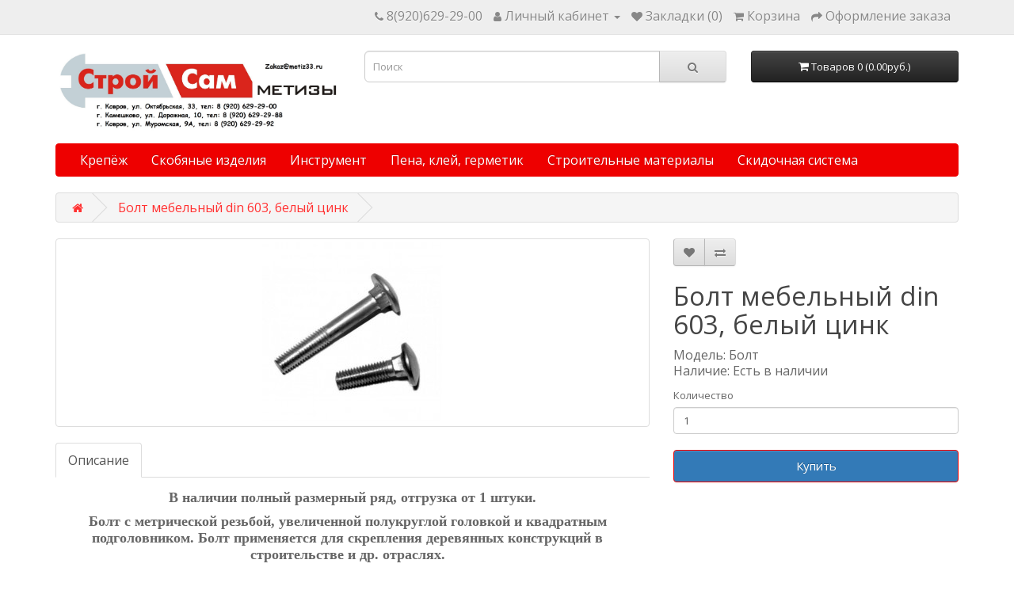

--- FILE ---
content_type: text/html; charset=utf-8
request_url: https://metiz33.ru/bolt-mebelniy-din-603-beliy-cink
body_size: 7435
content:
<!DOCTYPE html>
<!--[if IE]><![endif]-->
<!--[if IE 8 ]><html dir="ltr" lang="ru" class="ie8"><![endif]-->
<!--[if IE 9 ]><html dir="ltr" lang="ru" class="ie9"><![endif]-->
<!--[if (gt IE 9)|!(IE)]><!-->
<html dir="ltr" lang="ru">
<!--<![endif]-->
<head>
<meta charset="UTF-8" />
<meta name="viewport" content="width=device-width, initial-scale=1">
<meta http-equiv="X-UA-Compatible" content="IE=edge">
<title>Болты купить по низкой цене в Коврове</title>
<base href="https://metiz33.ru/" />
<meta name="description" content="Болт с метрической резьбой, увеличенной полукруглой головкой и квадратным подголовником. Болт применяется для скрепления деревянных конструкций в строительстве и др. отраслях." />
<script src="catalog/view/javascript/jquery/jquery-2.1.1.min.js" type="text/javascript"></script>
<link href="catalog/view/javascript/bootstrap/css/bootstrap.min.css" rel="stylesheet" media="screen" />
<script src="catalog/view/javascript/bootstrap/js/bootstrap.min.js" type="text/javascript"></script>
<link href="catalog/view/javascript/font-awesome/css/font-awesome.min.css" rel="stylesheet" type="text/css" />
<link href="//fonts.googleapis.com/css?family=Open+Sans:400,400i,300,700" rel="stylesheet" type="text/css" />
<link href="catalog/view/theme/default/stylesheet/stylesheet.css" rel="stylesheet">
<link href="catalog/view/javascript/jquery/magnific/magnific-popup.css" type="text/css" rel="stylesheet" media="screen" />
<link href="catalog/view/javascript/jquery/datetimepicker/bootstrap-datetimepicker.min.css" type="text/css" rel="stylesheet" media="screen" />
<script src="catalog/view/javascript/jquery/magnific/jquery.magnific-popup.min.js" type="text/javascript"></script>
<script src="catalog/view/javascript/jquery/datetimepicker/moment/moment.min.js" type="text/javascript"></script>
<script src="catalog/view/javascript/jquery/datetimepicker/moment/moment-with-locales.min.js" type="text/javascript"></script>
<script src="catalog/view/javascript/jquery/datetimepicker/bootstrap-datetimepicker.min.js" type="text/javascript"></script>
<script src="catalog/view/javascript/common.js" type="text/javascript"></script>
<link href="https://metiz33.ru/bolt-mebelniy-din-603-beliy-cink" rel="canonical" />
<link href="https://metiz33.ru/image/catalog/logotipmetizimal.jpg" rel="icon" />

<style>
.catalog-section{display:block;border:1px solid #dfdcdc;margin-bottom:20px;}
.catalog-section,.catalog-section:hover{text-decoration:none;color:#000}
.catalog-section:hover .catalog-section__caption{background:#f8f8f8}
.catalog-section__image{height:120px;max-height:120px;position:relative;padding:10px}
.catalog-section__img{display:block;padding:10px;max-height:inherit;position:absolute;top:50%;left:50%;-webkit-transform:translate(-50%,-50%);-ms-transform:translate(-50%,-50%);transform:translate(-50%,-50%)}
.catalog-section__caption{border-top:1px solid #dfdcdc;padding:10px;text-align:center;font-weight:600}
</style>


</head>
<body>
<nav id="top">
  <div class="container"> 
    
    <div id="top-links" class="nav pull-right">
      <ul class="list-inline">
        <li><a href="https://metiz33.ru/contact"><i class="fa fa-phone"></i></a> <span class="hidden-xs hidden-sm hidden-md">8(920)629-29-00</span></li>
        <li class="dropdown"><a href="https://metiz33.ru/my-account" title="Личный кабинет" class="dropdown-toggle" data-toggle="dropdown"><i class="fa fa-user"></i> <span class="hidden-xs hidden-sm hidden-md">Личный кабинет</span> <span class="caret"></span></a>
          <ul class="dropdown-menu dropdown-menu-right">
                        <li><a href="https://metiz33.ru/create-account">Регистрация</a></li>
            <li><a href="https://metiz33.ru/login">Авторизация</a></li>
                      </ul>
        </li>
        <li><a href="https://metiz33.ru/wishlist" id="wishlist-total" title="Закладки (0)"><i class="fa fa-heart"></i> <span class="hidden-xs hidden-sm hidden-md">Закладки (0)</span></a></li>
        <li><a href="https://metiz33.ru/cart" title="Корзина"><i class="fa fa-shopping-cart"></i> <span class="hidden-xs hidden-sm hidden-md">Корзина</span></a></li>
        <li><a href="https://metiz33.ru/checkout" title="Оформление заказа"><i class="fa fa-share"></i> <span class="hidden-xs hidden-sm hidden-md">Оформление заказа</span></a></li>
      </ul>
    </div>
  </div>
</nav>
<header>
  <div class="container">
    <div class="row">
      <div class="col-sm-4">
        <div id="logo"><a href="https://metiz33.ru/"><img src="https://metiz33.ru/image/catalog/u97OxOK0gTM.jpg" title="Метизы в Коврове. Магазин крепежа СтройСАМ метизы. " alt="Метизы в Коврове. Магазин крепежа СтройСАМ метизы. " class="img-responsive" /></a></div>
      </div>
      <div class="col-sm-5"><div id="search" class="input-group">
  <input type="text" name="search" value="" placeholder="Поиск" class="form-control input-lg" />
  <span class="input-group-btn">
    <button type="button" class="btn btn-default btn-lg"><i class="fa fa-search"></i></button>
  </span>
</div></div>
      <div class="col-sm-3"><div id="cart" class="btn-group btn-block">
  <button type="button" data-toggle="dropdown" data-loading-text="Загрузка..." class="btn btn-inverse btn-block btn-lg dropdown-toggle"><i class="fa fa-shopping-cart"></i> <span id="cart-total">Товаров 0 (0.00руб.)</span></button>
  <ul class="dropdown-menu pull-right">
        <li>
      <p class="text-center">Ваша корзина пуста!</p>
    </li>
      </ul>
</div>
</div>
    </div>
  </div>
</header>
<div class="container">
  <nav id="menu" class="navbar">
    <div class="navbar-header"><span id="category" class="visible-xs">Категории</span>
      <button type="button" class="btn btn-navbar navbar-toggle" data-toggle="collapse" data-target=".navbar-ex1-collapse"><i class="fa fa-bars"></i></button>
    </div>
    <div class="collapse navbar-collapse navbar-ex1-collapse">
      <ul class="nav navbar-nav">
                        <li class="dropdown"><a href="https://metiz33.ru/krepezh" class="dropdown-toggle" data-toggle="dropdown">Крепёж</a>
          <div class="dropdown-menu">
            <div class="dropdown-inner">               <ul class="list-unstyled">
                                <li><a href="https://metiz33.ru/krepezh/samorezy-i-shurupy">Саморезы и шурупы</a></li>
                                <li><a href="https://metiz33.ru/krepezh/ankernaya-tehnika">Анкерная техника</a></li>
                                <li><a href="https://metiz33.ru/krepezh/dyubelnaya-tehnika">Дюбельная техника</a></li>
                                <li><a href="https://metiz33.ru/krepezh/gvozdi">Гвозди</a></li>
                                <li><a href="https://metiz33.ru/krepezh/metricheskij-krepezh">Метрический крепеж</a></li>
                                <li><a href="https://metiz33.ru/krepezh/takelazh">Такелаж</a></li>
                                <li><a href="https://metiz33.ru/krepezh/perforirovannyj-krepezh">Перфорированный крепеж</a></li>
                                <li><a href="https://metiz33.ru/krepezh/dyubel-gvozdi">Дюбель-гвозди</a></li>
                                <li><a href="https://metiz33.ru/krepezh/shnury-trosa-verevki">Шнуры, троса, верёвки</a></li>
                                <li><a href="https://metiz33.ru/krepezh/konsoli">Консоли</a></li>
                                <li><a href="https://metiz33.ru/krepezh/klyajmery">Кляймеры</a></li>
                                <li><a href="https://metiz33.ru/krepezh/zaklepki">Заклепки</a></li>
                                <li><a href="https://metiz33.ru/krepezh/fiksatory-armatury">Фиксаторы арматуры</a></li>
                                <li><a href="https://metiz33.ru/krepezh/skoba-stroitelnaya">Скоба строительная</a></li>
                                <li><a href="https://metiz33.ru/krepezh/homuty">Хомуты</a></li>
                              </ul>
              </div>
            <a href="https://metiz33.ru/krepezh" class="see-all">Показать все Крепёж</a> </div>
        </li>
                                <li class="dropdown"><a href="https://metiz33.ru/skobyanye-izdeliya" class="dropdown-toggle" data-toggle="dropdown">Скобяные изделия</a>
          <div class="dropdown-menu">
            <div class="dropdown-inner">               <ul class="list-unstyled">
                                <li><a href="https://metiz33.ru/skobyanye-izdeliya/dovodchiki-i-pruzhiny">Доводчики и пружины</a></li>
                                <li><a href="https://metiz33.ru/skobyanye-izdeliya/zamki">Замки</a></li>
                                <li><a href="https://metiz33.ru/skobyanye-izdeliya/zasovy-i-zadvizhki">Засовы и задвижки</a></li>
                                <li><a href="https://metiz33.ru/skobyanye-izdeliya/kronshtejny">Кронштейны</a></li>
                                <li><a href="https://metiz33.ru/skobyanye-izdeliya/petli">Петли</a></li>
                                <li><a href="https://metiz33.ru/skobyanye-izdeliya/ruchki-dlya-dverey">Ручки для дверей</a></li>
                              </ul>
              </div>
            <a href="https://metiz33.ru/skobyanye-izdeliya" class="see-all">Показать все Скобяные изделия</a> </div>
        </li>
                                <li class="dropdown"><a href="https://metiz33.ru/instrument" class="dropdown-toggle" data-toggle="dropdown">Инструмент</a>
          <div class="dropdown-menu">
            <div class="dropdown-inner">               <ul class="list-unstyled">
                                <li><a href="https://metiz33.ru/instrument/avtomobilniy-instrument">Автомобильный инструмент</a></li>
                                <li><a href="https://metiz33.ru/instrument/izmeritelniy-instrument">Измерительный инструмент</a></li>
                                <li><a href="https://metiz33.ru/instrument/krepezhniy-instrument">Крепежный инструмент</a></li>
                                <li><a href="https://metiz33.ru/instrument/otdelochniy-instrument">Отделочный инструмент</a></li>
                                <li><a href="https://metiz33.ru/instrument/prochiy-instrument">Прочий инструмент</a></li>
                                <li><a href="https://metiz33.ru/instrument/rezhushchiy-instrument">Режущий инструмент</a></li>
                                <li><a href="https://metiz33.ru/instrument/sadoviy-inventar">Садовый инвентарь</a></li>
                                <li><a href="https://metiz33.ru/instrument/silovoe-oborudovanie">Силовое оборудование</a></li>
                                <li><a href="https://metiz33.ru/instrument/slesarniy-instrument">Слесарный инструмент</a></li>
                                <li><a href="https://metiz33.ru/instrument/stolyarniy-instrument">Столярный инструмент</a></li>
                              </ul>
              </div>
            <a href="https://metiz33.ru/instrument" class="see-all">Показать все Инструмент</a> </div>
        </li>
                                <li class="dropdown"><a href="https://metiz33.ru/pena-klej-germetik" class="dropdown-toggle" data-toggle="dropdown">Пена, клей, герметик</a>
          <div class="dropdown-menu">
            <div class="dropdown-inner">               <ul class="list-unstyled">
                                <li><a href="https://metiz33.ru/pena-klej-germetik/germetiki">Герметики</a></li>
                                <li><a href="https://metiz33.ru/pena-klej-germetik/zhidkie-gvozdi">Жидкие гвозди</a></li>
                                <li><a href="https://metiz33.ru/pena-klej-germetik/ochistiteli-peny">Очистители пены</a></li>
                                <li><a href="https://metiz33.ru/pena-klej-germetik/pena-uteplitel">Пена утеплитель</a></li>
                                <li><a href="https://metiz33.ru/pena-klej-germetik/himicheskie-ankera">Химические анкера</a></li>
                                <li><a href="https://metiz33.ru/pena-klej-germetik/montazhnaya-pena">Монтажная пена</a></li>
                              </ul>
              </div>
            <a href="https://metiz33.ru/pena-klej-germetik" class="see-all">Показать все Пена, клей, герметик</a> </div>
        </li>
                                <li class="dropdown"><a href="https://metiz33.ru/stroymaterialy" class="dropdown-toggle" data-toggle="dropdown">Строительные материалы</a>
          <div class="dropdown-menu">
            <div class="dropdown-inner">               <ul class="list-unstyled">
                                <li><a href="https://metiz33.ru/stroymaterialy/sobstvennoe-proizvodstvo">Собственное производство</a></li>
                                <li><a href="https://metiz33.ru/index.php?route=product/category&amp;path=131_711">Асбестоцементная продукция</a></li>
                                <li><a href="https://metiz33.ru/index.php?route=product/category&amp;path=131_702">ГКЛ, ГВЛВ и комплектующие</a></li>
                                <li><a href="https://metiz33.ru/index.php?route=product/category&amp;path=131_712">Канализация ПВХ</a></li>
                                <li><a href="https://metiz33.ru/index.php?route=product/category&amp;path=131_713">Кирпич</a></li>
                                <li><a href="https://metiz33.ru/index.php?route=product/category&amp;path=131_704">Краски и грунтовка</a></li>
                                <li><a href="https://metiz33.ru/index.php?route=product/category&amp;path=131_707">Кровля</a></li>
                                <li><a href="https://metiz33.ru/index.php?route=product/category&amp;path=131_703">Металлопрокат</a></li>
                                <li><a href="https://metiz33.ru/stroymaterialy/setki">Сетки</a></li>
                                <li><a href="https://metiz33.ru/index.php?route=product/category&amp;path=131_706">Стройматериалы из древесины</a></li>
                                <li><a href="https://metiz33.ru/index.php?route=product/category&amp;path=131_705">Сухие смеси, цемент, шпатлёвка, штукатурка</a></li>
                                <li><a href="https://metiz33.ru/index.php?route=product/category&amp;path=131_709">Теплицы</a></li>
                                <li><a href="https://metiz33.ru/stroymaterialy/utepliteli">Утеплители</a></li>
                                <li><a href="https://metiz33.ru/stroymaterialy/protivogololednyj-reagent">Противогололедный реагент</a></li>
                              </ul>
              </div>
            <a href="https://metiz33.ru/stroymaterialy" class="see-all">Показать все Строительные материалы</a> </div>
        </li>
                                <li><a href="https://metiz33.ru/skidochnaya-sistema">Скидочная система</a></li>
                      </ul>
    </div>
  </nav>
</div>
 

<div id="product-product" class="container">
  <ul class="breadcrumb">
        <li><a href="https://metiz33.ru/"><i class="fa fa-home"></i></a></li>
        <li><a href="https://metiz33.ru/bolt-mebelniy-din-603-beliy-cink">Болт мебельный din 603, белый цинк</a></li>
      </ul>
  <div class="row">
                <div id="content" class="col-sm-12">
      <div class="row">                         <div class="col-sm-8">           <ul class="thumbnails">
                        <li><a class="thumbnail" href="https://metiz33.ru/image/cache/catalog/123-500x500.jpg" title="Болт мебельный din 603, белый цинк"><img src="https://metiz33.ru/image/cache/catalog/123-228x228.jpg" title="Болт мебельный din 603, белый цинк" alt="Болт мебельный din 603, белый цинк" /></a></li>
                                  </ul>
                    <ul class="nav nav-tabs">
            <li class="active"><a href="#tab-description" data-toggle="tab">Описание</a></li>
                                  </ul>
          <div class="tab-content">
            <div class="tab-pane active" id="tab-description"><p style="margin-bottom: 10px; color: rgb(102, 102, 102); font-size: 16px; text-align: center;"><span style="font-family: &quot;Times New Roman&quot;; font-size: 18px; font-weight: 700;">В наличии полный размерный ряд, отгрузка от 1 штуки.</span></p><table cellpadding="0" cellspacing="0" width="767" border="0" style="font-family: Verdana; background-color: rgb(255, 255, 255);"><tbody><tr><td align="center"><p class="item_text" style="font-family: &quot;Neo Sans Pro&quot;; font-weight: bold; margin-right: 30px;"><span style="font-size: 18px;">Болт с метрической резьбой, увеличенной полукруглой&nbsp;</span><span style="font-size: 18px;">головкой и квадратным подголовником.&nbsp;</span><span style="font-size: 18px;">Болт применяется для скрепления деревянных конструкций в строительстве и др. отраслях.</span></p></td></tr><tr><td height="27">&nbsp;</td></tr><tr><td align="center"><img src="http://www.t-krep.ru/images/details_metricheskiy_krepezh_bolt_mebelnyi_din_603.gif" width="670" height="425" alt=""></td></tr></tbody></table><p style="margin-bottom: 10px; text-align: center;"><u style="color: rgb(102, 102, 102); font-family: &quot;Times New Roman&quot;; font-size: 24px; font-weight: 700;">Отгрузка от 1 штуки.</u><br></p><p style="margin-bottom: 10px; color: rgb(102, 102, 102); font-size: 16px; text-align: center;"><font face="Times New Roman"><span style="font-size: 18px;"><span style="font-weight: 700;">В данный момент работа ведётся по заявкам,&nbsp;</span></span></font></p><p style="margin-bottom: 10px; color: rgb(102, 102, 102); font-size: 16px;"></p><div style="color: rgb(102, 102, 102); font-size: 16px; text-align: center;"><span style="-webkit-tap-highlight-color: transparent; font-size: 18px;"><font face="Times New Roman"><span style="font-weight: 700;">Связаться с нами Вы можете любым удобным для Вас способом:</span></font></span></div><div style="color: rgb(102, 102, 102); font-size: 16px; text-align: center;"><font face="Times New Roman"><span style="font-weight: 700;"><span style="font-size: 18px;">- по электронной почте&nbsp;</span><span style="-webkit-tap-highlight-color: transparent; font-size: 18px;"><a href="mailto:zakaz@metiz33.ru" rel="nofollow" style="color: rgb(255, 48, 48); -webkit-tap-highlight-color: transparent;">zakaz@metiz33.ru</a></span></span></font></div><div style="color: rgb(102, 102, 102); font-size: 16px; text-align: center;"><font face="Times New Roman"><span style="font-weight: 700;"><span style="font-size: 18px;">- телефон розничного магазина купить по низкой цене в Коврове&nbsp;</span><span style="-webkit-tap-highlight-color: transparent; font-size: 18px;">8(920) 629-29-00&nbsp;</span></span></font></div><div style="color: rgb(102, 102, 102); font-size: 16px; text-align: center;"><span style="-webkit-tap-highlight-color: transparent; font-size: 18px;"><font face="Times New Roman"><span style="font-weight: 700;">- телефон розничного магазина в Камешково 8(920) 629-29-88</span></font></span></div><div style="color: rgb(102, 102, 102); font-size: 16px; text-align: center;"><font face="Times New Roman"><span style="font-weight: 700;"><span style="font-size: 18px;">- телефон отдела оптовых продаж&nbsp;</span><span style="-webkit-tap-highlight-color: transparent; font-size: 18px;">8(904)038-86-65</span><span style="font-size: 18px;">&nbsp;менеджер Павел</span></span></font></div><div style="color: rgb(102, 102, 102); font-size: 16px; text-align: center;"><font face="Times New Roman"><span style="font-weight: 700;"><span style="font-size: 18px;">- по адресу:&nbsp;</span><span style="-webkit-tap-highlight-color: transparent; font-size: 18px;">г. Ковров, ул. Октябрьская, 33&nbsp;</span></span></font></div><div style="color: rgb(102, 102, 102); font-size: 16px; text-align: center;"><font face="Times New Roman"><span style="font-weight: 700;"><span style="font-size: 18px;">- по адресу:&nbsp;</span><span style="-webkit-tap-highlight-color: transparent; font-size: 18px;">г. Камешково, ул. Дорожная, 10&nbsp;</span></span></font></div></div>
                        </div>
        </div>
                                <div class="col-sm-4">
          <div class="btn-group">
            <button type="button" data-toggle="tooltip" class="btn btn-default" title="В закладки" onclick="wishlist.add('123');"><i class="fa fa-heart"></i></button>
            <button type="button" data-toggle="tooltip" class="btn btn-default" title="В сравнение" onclick="compare.add('123');"><i class="fa fa-exchange"></i></button>
          </div>
          <h1>Болт мебельный din 603, белый цинк</h1>
          <ul class="list-unstyled">
                        <li>Модель: Болт</li>
                        <li>Наличие: Есть в наличии</li>
          </ul>
                    <div id="product">                         <div class="form-group">
              <label class="control-label" for="input-quantity">Количество</label>
              <input type="text" name="quantity" value="1" size="2" id="input-quantity" class="form-control" />
              <input type="hidden" name="product_id" value="123" />
              <br />
              <button type="button" id="button-cart" data-loading-text="Загрузка..." class="btn btn-primary btn-lg btn-block">Купить</button>
            </div>
            </div>
           </div>
      </div>
            <h3>Рекомендуемые товары</h3>
      <div class="row">                                         <div class="col-xs-6 col-sm-3">
          <div class="product-thumb transition">
            <div class="image"><a href="https://metiz33.ru/gayka-din1587-kolpachkovaya-beliy-cink"><img src="https://metiz33.ru/image/cache/catalog/131-200x200.jpg" alt="Гайка Din1587 колпачковая, белый цинк" title="Гайка Din1587 колпачковая, белый цинк" class="img-responsive" /></a></div>
            <div class="caption">
              <h4><a href="https://metiz33.ru/gayka-din1587-kolpachkovaya-beliy-cink">Гайка Din1587 колпачковая, белый цинк</a></h4>
              <p>В наличии полный размерный ряд.Cтальная оцинкованная шестигранная гайка со сферической торцевой пове..</p>
                             </div>
            <div class="button-group">
              <button type="button" onclick="cart.add('131', '1');"><span class="hidden-xs hidden-sm hidden-md">Купить</span> <i class="fa fa-shopping-cart"></i></button>
              <button type="button" data-toggle="tooltip" title="В закладки" onclick="wishlist.add('131');"><i class="fa fa-heart"></i></button>
              <button type="button" data-toggle="tooltip" title="В сравнение" onclick="compare.add('131');"><i class="fa fa-exchange"></i></button>
            </div>
          </div>
        </div>
                                                        <div class="col-xs-6 col-sm-3">
          <div class="product-thumb transition">
            <div class="image"><a href="https://metiz33.ru/gayka-din6923-s-flancem-beliy-cink"><img src="https://metiz33.ru/image/cache/catalog/133-200x200.jpg" alt="Гайка Din6923 с фланцем, белый цинк" title="Гайка Din6923 с фланцем, белый цинк" class="img-responsive" /></a></div>
            <div class="caption">
              <h4><a href="https://metiz33.ru/gayka-din6923-s-flancem-beliy-cink">Гайка Din6923 с фланцем, белый цинк</a></h4>
              <p>В наличии полный размерный ряд.Стальная оцинкованная шестигранная гайка с фланцем. Используется для ..</p>
                             </div>
            <div class="button-group">
              <button type="button" onclick="cart.add('133', '1');"><span class="hidden-xs hidden-sm hidden-md">Купить</span> <i class="fa fa-shopping-cart"></i></button>
              <button type="button" data-toggle="tooltip" title="В закладки" onclick="wishlist.add('133');"><i class="fa fa-heart"></i></button>
              <button type="button" data-toggle="tooltip" title="В сравнение" onclick="compare.add('133');"><i class="fa fa-exchange"></i></button>
            </div>
          </div>
        </div>
                                                        <div class="col-xs-6 col-sm-3">
          <div class="product-thumb transition">
            <div class="image"><a href="https://metiz33.ru/gayka-eriksona"><img src="https://metiz33.ru/image/cache/catalog/135-200x200.jpg" alt="Гайка Эриксона" title="Гайка Эриксона" class="img-responsive" /></a></div>
            <div class="caption">
              <h4><a href="https://metiz33.ru/gayka-eriksona">Гайка Эриксона</a></h4>
              <p>В наличии полный размерный ряд.Гайка мебельная с плоской головой и шестигранным углублением под ключ..</p>
                             </div>
            <div class="button-group">
              <button type="button" onclick="cart.add('135', '1');"><span class="hidden-xs hidden-sm hidden-md">Купить</span> <i class="fa fa-shopping-cart"></i></button>
              <button type="button" data-toggle="tooltip" title="В закладки" onclick="wishlist.add('135');"><i class="fa fa-heart"></i></button>
              <button type="button" data-toggle="tooltip" title="В сравнение" onclick="compare.add('135');"><i class="fa fa-exchange"></i></button>
            </div>
          </div>
        </div>
                                                        <div class="col-xs-6 col-sm-3">
          <div class="product-thumb transition">
            <div class="image"><a href="https://metiz33.ru/shayba-ploskaya-din9021-uvelichennaya"><img src="https://metiz33.ru/image/cache/catalog/137-200x200.jpg" alt="Шайба плоская Din9021 увеличенная" title="Шайба плоская Din9021 увеличенная" class="img-responsive" /></a></div>
            <div class="caption">
              <h4><a href="https://metiz33.ru/shayba-ploskaya-din9021-uvelichennaya">Шайба плоская Din9021 увеличенная</a></h4>
              <p>Применяется для надежности крепления и соединения различных элементов конструкции&nbsp;совместно с б..</p>
                             </div>
            <div class="button-group">
              <button type="button" onclick="cart.add('137', '1');"><span class="hidden-xs hidden-sm hidden-md">Купить</span> <i class="fa fa-shopping-cart"></i></button>
              <button type="button" data-toggle="tooltip" title="В закладки" onclick="wishlist.add('137');"><i class="fa fa-heart"></i></button>
              <button type="button" data-toggle="tooltip" title="В сравнение" onclick="compare.add('137');"><i class="fa fa-exchange"></i></button>
            </div>
          </div>
        </div>
                <div class="clearfix visible-md"></div>
                         </div>
                      </div>
    </div>
</div>
<script type="text/javascript"><!--
$('select[name=\'recurring_id\'], input[name="quantity"]').change(function(){
	$.ajax({
		url: 'index.php?route=product/product/getRecurringDescription',
		type: 'post',
		data: $('input[name=\'product_id\'], input[name=\'quantity\'], select[name=\'recurring_id\']'),
		dataType: 'json',
		beforeSend: function() {
			$('#recurring-description').html('');
		},
		success: function(json) {
			$('.alert-dismissible, .text-danger').remove();

			if (json['success']) {
				$('#recurring-description').html(json['success']);
			}
		}
	});
});
//--></script> 
<script type="text/javascript"><!--
$('#button-cart').on('click', function() {
	$.ajax({
		url: 'index.php?route=checkout/cart/add',
		type: 'post',
		data: $('#product input[type=\'text\'], #product input[type=\'hidden\'], #product input[type=\'radio\']:checked, #product input[type=\'checkbox\']:checked, #product select, #product textarea'),
		dataType: 'json',
		beforeSend: function() {
			$('#button-cart').button('loading');
		},
		complete: function() {
			$('#button-cart').button('reset');
		},
		success: function(json) {
			$('.alert-dismissible, .text-danger').remove();
			$('.form-group').removeClass('has-error');

			if (json['error']) {
				if (json['error']['option']) {
					for (i in json['error']['option']) {
						var element = $('#input-option' + i.replace('_', '-'));

						if (element.parent().hasClass('input-group')) {
							element.parent().after('<div class="text-danger">' + json['error']['option'][i] + '</div>');
						} else {
							element.after('<div class="text-danger">' + json['error']['option'][i] + '</div>');
						}
					}
				}

				if (json['error']['recurring']) {
					$('select[name=\'recurring_id\']').after('<div class="text-danger">' + json['error']['recurring'] + '</div>');
				}

				// Highlight any found errors
				$('.text-danger').parent().addClass('has-error');
			}

			if (json['success']) {
				$('.breadcrumb').after('<div class="alert alert-success alert-dismissible">' + json['success'] + '<button type="button" class="close" data-dismiss="alert">&times;</button></div>');

				$('#cart > button').html('<span id="cart-total"><i class="fa fa-shopping-cart"></i> ' + json['total'] + '</span>');

				$('html, body').animate({ scrollTop: 0 }, 'slow');

				$('#cart > ul').load('index.php?route=common/cart/info ul li');
			}
		},
        error: function(xhr, ajaxOptions, thrownError) {
            alert(thrownError + "\r\n" + xhr.statusText + "\r\n" + xhr.responseText);
        }
	});
});
//--></script> 
<script type="text/javascript"><!--
$('.date').datetimepicker({
	language: 'ru',
	pickTime: false
});

$('.datetime').datetimepicker({
	language: 'ru',
	pickDate: true,
	pickTime: true
});

$('.time').datetimepicker({
	language: 'ru',
	pickDate: false
});

$('button[id^=\'button-upload\']').on('click', function() {
	var node = this;

	$('#form-upload').remove();

	$('body').prepend('<form enctype="multipart/form-data" id="form-upload" style="display: none;"><input type="file" name="file" /></form>');

	$('#form-upload input[name=\'file\']').trigger('click');

	if (typeof timer != 'undefined') {
    	clearInterval(timer);
	}

	timer = setInterval(function() {
		if ($('#form-upload input[name=\'file\']').val() != '') {
			clearInterval(timer);

			$.ajax({
				url: 'index.php?route=tool/upload',
				type: 'post',
				dataType: 'json',
				data: new FormData($('#form-upload')[0]),
				cache: false,
				contentType: false,
				processData: false,
				beforeSend: function() {
					$(node).button('loading');
				},
				complete: function() {
					$(node).button('reset');
				},
				success: function(json) {
					$('.text-danger').remove();

					if (json['error']) {
						$(node).parent().find('input').after('<div class="text-danger">' + json['error'] + '</div>');
					}

					if (json['success']) {
						alert(json['success']);

						$(node).parent().find('input').val(json['code']);
					}
				},
				error: function(xhr, ajaxOptions, thrownError) {
					alert(thrownError + "\r\n" + xhr.statusText + "\r\n" + xhr.responseText);
				}
			});
		}
	}, 500);
});
//--></script> 
<script type="text/javascript"><!--
$('#review').delegate('.pagination a', 'click', function(e) {
    e.preventDefault();

    $('#review').fadeOut('slow');

    $('#review').load(this.href);

    $('#review').fadeIn('slow');
});

$('#review').load('index.php?route=product/product/review&product_id=123');

$('#button-review').on('click', function() {
	$.ajax({
		url: 'index.php?route=product/product/write&product_id=123',
		type: 'post',
		dataType: 'json',
		data: $("#form-review").serialize(),
		beforeSend: function() {
			$('#button-review').button('loading');
		},
		complete: function() {
			$('#button-review').button('reset');
		},
		success: function(json) {
			$('.alert-dismissible').remove();

			if (json['error']) {
				$('#review').after('<div class="alert alert-danger alert-dismissible"><i class="fa fa-exclamation-circle"></i> ' + json['error'] + '</div>');
			}

			if (json['success']) {
				$('#review').after('<div class="alert alert-success alert-dismissible"><i class="fa fa-check-circle"></i> ' + json['success'] + '</div>');

				$('input[name=\'name\']').val('');
				$('textarea[name=\'text\']').val('');
				$('input[name=\'rating\']:checked').prop('checked', false);
			}
		}
	});
});

$(document).ready(function() {
	$('.thumbnails').magnificPopup({
		type:'image',
		delegate: 'a',
		gallery: {
			enabled: true
		}
	});
});
//--></script> 
<footer>
  <div class="container">
    <div class="row">
            <div class="col-sm-3">
        <h5>Информация для покупателей</h5>
        <ul class="list-unstyled">
                   <li><a href="https://metiz33.ru/o-nashey-kompanii">О компании ТД &quot;СтройСАМ&quot;</a></li>
                    <li><a href="https://metiz33.ru/optovym-pokupatelyam">Оптовым покупателям</a></li>
                    <li><a href="https://metiz33.ru/sistema-skidok">Система скидок и дисконтная программа</a></li>
                    <li><a href="https://metiz33.ru/politika-konfidencialnosti">Политика конфиденциальности</a></li>
                  </ul>
      </div>
            <div class="col-sm-3">
        <h5>Служба поддержки</h5>
        <ul class="list-unstyled">
          <li><a href="https://metiz33.ru/contact">Контакты</a></li>
          <li><a href="https://metiz33.ru/sitemap">Карта сайта</a></li>
        </ul>
      </div>
      <div class="col-sm-3">
        <h5>Дополнительно</h5>
        <ul class="list-unstyled">
          <li><a href="https://metiz33.ru/brands">Производители</a></li>
          <li><a href="https://metiz33.ru/specials">Акции и скидки</a></li>
        </ul>
      </div>
      <div class="col-sm-3">
        <h5>Личный Кабинет</h5>
        <ul class="list-unstyled">
          <li><a href="https://metiz33.ru/my-account">Личный Кабинет</a></li>
          <li><a href="https://metiz33.ru/order-history">История заказов</a></li>
          <li><a href="https://metiz33.ru/wishlist">Закладки</a></li>
          <li><a href="https://metiz33.ru/newsletter">Рассылка</a></li>
        </ul>
      </div>
    </div>
    <hr>
    <p>Powered By <a href="http://www.opencart.com">OpenCart</a><br /> Метизы в Коврове. Магазин крепежа СтройСАМ метизы.  &copy; 2026</p>
  </div>
</footer>
<!--
OpenCart is open source software and you are free to remove the powered by OpenCart if you want, but its generally accepted practise to make a small donation.
Please donate via PayPal to donate@opencart.com
//-->
<!-- Yandex.Metrika counter -->
<script type="text/javascript" >
   (function(m,e,t,r,i,k,a){m[i]=m[i]||function(){(m[i].a=m[i].a||[]).push(arguments)};
   m[i].l=1*new Date();k=e.createElement(t),a=e.getElementsByTagName(t)[0],k.async=1,k.src=r,a.parentNode.insertBefore(k,a)})
   (window, document, "script", "https://mc.yandex.ru/metrika/tag.js", "ym");

   ym(55956892, "init", {
        clickmap:true,
        trackLinks:true,
        accurateTrackBounce:true,
        webvisor:true
   });
</script>
<!-- /Yandex.Metrika counter -->
</body></html> 
